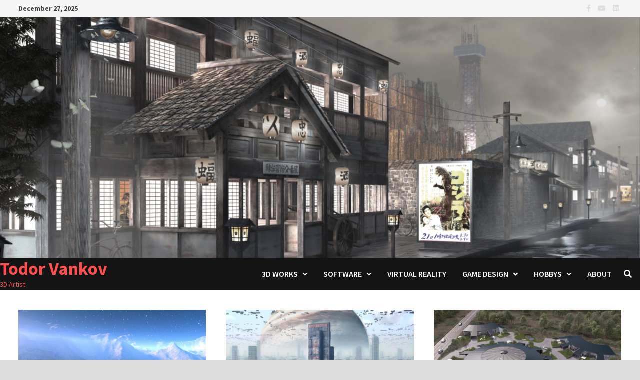

--- FILE ---
content_type: text/html; charset=UTF-8
request_url: https://todorvankov.com/
body_size: 13680
content:
<!doctype html>
<html lang="en-US">
<head>
	<meta charset="UTF-8">
	<meta name="viewport" content="width=device-width, initial-scale=1">
	<link rel="profile" href="https://gmpg.org/xfn/11">

	
	<!-- This site is optimized with the Yoast SEO plugin v16.8 - https://yoast.com/wordpress/plugins/seo/ -->
	<title>Todor Vankov - 3D Artist</title>
	<meta name="description" content="3D Artist" />
	<meta name="robots" content="index, follow, max-snippet:-1, max-image-preview:large, max-video-preview:-1" />
	<link rel="canonical" href="https://todorvankov.com/" />
	<link rel="next" href="https://todorvankov.com/page/2" />
	<meta property="og:locale" content="en_US" />
	<meta property="og:type" content="website" />
	<meta property="og:title" content="Todor Vankov - 3D Artist" />
	<meta property="og:description" content="3D Artist" />
	<meta property="og:url" content="https://todorvankov.com/" />
	<meta property="og:site_name" content="Todor Vankov" />
	<meta name="twitter:card" content="summary_large_image" />
	<script type="application/ld+json" class="yoast-schema-graph">{"@context":"https://schema.org","@graph":[{"@type":"WebSite","@id":"https://todorvankov.com/#website","url":"https://todorvankov.com/","name":"Todor Vankov","description":"3D Artist","potentialAction":[{"@type":"SearchAction","target":{"@type":"EntryPoint","urlTemplate":"https://todorvankov.com/?s={search_term_string}"},"query-input":"required name=search_term_string"}],"inLanguage":"en-US"},{"@type":"CollectionPage","@id":"https://todorvankov.com/#webpage","url":"https://todorvankov.com/","name":"Todor Vankov - 3D Artist","isPartOf":{"@id":"https://todorvankov.com/#website"},"description":"3D Artist","breadcrumb":{"@id":"https://todorvankov.com/#breadcrumb"},"inLanguage":"en-US","potentialAction":[{"@type":"ReadAction","target":["https://todorvankov.com/"]}]},{"@type":"BreadcrumbList","@id":"https://todorvankov.com/#breadcrumb","itemListElement":[{"@type":"ListItem","position":1,"name":"Home"}]}]}</script>
	<!-- / Yoast SEO plugin. -->


<link rel='dns-prefetch' href='//static.addtoany.com' />
<link rel='dns-prefetch' href='//fonts.googleapis.com' />
<link rel='dns-prefetch' href='//s.w.org' />
<link rel="alternate" type="application/rss+xml" title="Todor Vankov &raquo; Feed" href="https://todorvankov.com/feed" />
<link rel="alternate" type="application/rss+xml" title="Todor Vankov &raquo; Comments Feed" href="https://todorvankov.com/comments/feed" />
<link rel="alternate" type="text/calendar" title="Todor Vankov &raquo; iCal Feed" href="https://todorvankov.com/events/?ical=1" />
		<script type="text/javascript">
			window._wpemojiSettings = {"baseUrl":"https:\/\/s.w.org\/images\/core\/emoji\/13.0.1\/72x72\/","ext":".png","svgUrl":"https:\/\/s.w.org\/images\/core\/emoji\/13.0.1\/svg\/","svgExt":".svg","source":{"concatemoji":"https:\/\/todorvankov.com\/wp-includes\/js\/wp-emoji-release.min.js?ver=5.6.16"}};
			!function(e,a,t){var n,r,o,i=a.createElement("canvas"),p=i.getContext&&i.getContext("2d");function s(e,t){var a=String.fromCharCode;p.clearRect(0,0,i.width,i.height),p.fillText(a.apply(this,e),0,0);e=i.toDataURL();return p.clearRect(0,0,i.width,i.height),p.fillText(a.apply(this,t),0,0),e===i.toDataURL()}function c(e){var t=a.createElement("script");t.src=e,t.defer=t.type="text/javascript",a.getElementsByTagName("head")[0].appendChild(t)}for(o=Array("flag","emoji"),t.supports={everything:!0,everythingExceptFlag:!0},r=0;r<o.length;r++)t.supports[o[r]]=function(e){if(!p||!p.fillText)return!1;switch(p.textBaseline="top",p.font="600 32px Arial",e){case"flag":return s([127987,65039,8205,9895,65039],[127987,65039,8203,9895,65039])?!1:!s([55356,56826,55356,56819],[55356,56826,8203,55356,56819])&&!s([55356,57332,56128,56423,56128,56418,56128,56421,56128,56430,56128,56423,56128,56447],[55356,57332,8203,56128,56423,8203,56128,56418,8203,56128,56421,8203,56128,56430,8203,56128,56423,8203,56128,56447]);case"emoji":return!s([55357,56424,8205,55356,57212],[55357,56424,8203,55356,57212])}return!1}(o[r]),t.supports.everything=t.supports.everything&&t.supports[o[r]],"flag"!==o[r]&&(t.supports.everythingExceptFlag=t.supports.everythingExceptFlag&&t.supports[o[r]]);t.supports.everythingExceptFlag=t.supports.everythingExceptFlag&&!t.supports.flag,t.DOMReady=!1,t.readyCallback=function(){t.DOMReady=!0},t.supports.everything||(n=function(){t.readyCallback()},a.addEventListener?(a.addEventListener("DOMContentLoaded",n,!1),e.addEventListener("load",n,!1)):(e.attachEvent("onload",n),a.attachEvent("onreadystatechange",function(){"complete"===a.readyState&&t.readyCallback()})),(n=t.source||{}).concatemoji?c(n.concatemoji):n.wpemoji&&n.twemoji&&(c(n.twemoji),c(n.wpemoji)))}(window,document,window._wpemojiSettings);
		</script>
		<style type="text/css">
img.wp-smiley,
img.emoji {
	display: inline !important;
	border: none !important;
	box-shadow: none !important;
	height: 1em !important;
	width: 1em !important;
	margin: 0 .07em !important;
	vertical-align: -0.1em !important;
	background: none !important;
	padding: 0 !important;
}
</style>
	<link rel='stylesheet' id='sdm-styles-css'  href='https://todorvankov.com/wp-content/plugins/simple-download-monitor/css/sdm_wp_styles.css?ver=5.6.16' type='text/css' media='all' />
<link rel='stylesheet' id='wp-block-library-css'  href='https://todorvankov.com/wp-includes/css/dist/block-library/style.min.css?ver=5.6.16' type='text/css' media='all' />
<style id='wp-block-library-inline-css' type='text/css'>
.has-text-align-justify{text-align:justify;}
</style>
<link rel='stylesheet' id='wp-block-library-theme-css'  href='https://todorvankov.com/wp-includes/css/dist/block-library/theme.min.css?ver=5.6.16' type='text/css' media='all' />
<link rel='stylesheet' id='bsk-pdf-manager-pro-css-css'  href='https://todorvankov.com/wp-content/plugins/bsk-pdf-manager/css/bsk-pdf-manager-pro.css?ver=1680279923' type='text/css' media='all' />
<link rel='stylesheet' id='font-awesome-css'  href='https://todorvankov.com/wp-content/themes/bam/assets/fonts/css/all.min.css?ver=5.15.4' type='text/css' media='all' />
<link rel='stylesheet' id='bam-style-css'  href='https://todorvankov.com/wp-content/themes/bam/style.css?ver=5.6.16' type='text/css' media='all' />
<link rel='stylesheet' id='bam-google-fonts-css'  href='https://fonts.googleapis.com/css?family=Source+Sans+Pro%3A100%2C200%2C300%2C400%2C500%2C600%2C700%2C800%2C900%2C100i%2C200i%2C300i%2C400i%2C500i%2C600i%2C700i%2C800i%2C900i|Roboto+Condensed%3A100%2C200%2C300%2C400%2C500%2C600%2C700%2C800%2C900%2C100i%2C200i%2C300i%2C400i%2C500i%2C600i%2C700i%2C800i%2C900i%26subset%3Dlatin' type='text/css' media='all' />
<link rel='stylesheet' id='tablepress-default-css'  href='https://todorvankov.com/wp-content/plugins/tablepress/css/default.min.css?ver=1.14' type='text/css' media='all' />
<link rel='stylesheet' id='jquery-lazyloadxt-spinner-css-css'  href='//todorvankov.com/wp-content/plugins/a3-lazy-load/assets/css/jquery.lazyloadxt.spinner.css?ver=5.6.16' type='text/css' media='all' />
<link rel='stylesheet' id='addtoany-css'  href='https://todorvankov.com/wp-content/plugins/add-to-any/addtoany.min.css?ver=1.16' type='text/css' media='all' />
<link rel='stylesheet' id='um_fonticons_ii-css'  href='https://todorvankov.com/wp-content/plugins/ultimate-member/assets/css/um-fonticons-ii.css?ver=2.6.7' type='text/css' media='all' />
<link rel='stylesheet' id='um_fonticons_fa-css'  href='https://todorvankov.com/wp-content/plugins/ultimate-member/assets/css/um-fonticons-fa.css?ver=2.6.7' type='text/css' media='all' />
<link rel='stylesheet' id='select2-css'  href='https://todorvankov.com/wp-content/plugins/ultimate-member/assets/css/select2/select2.min.css?ver=4.0.13' type='text/css' media='all' />
<link rel='stylesheet' id='um_crop-css'  href='https://todorvankov.com/wp-content/plugins/ultimate-member/assets/css/um-crop.css?ver=2.6.7' type='text/css' media='all' />
<link rel='stylesheet' id='um_modal-css'  href='https://todorvankov.com/wp-content/plugins/ultimate-member/assets/css/um-modal.css?ver=2.6.7' type='text/css' media='all' />
<link rel='stylesheet' id='um_styles-css'  href='https://todorvankov.com/wp-content/plugins/ultimate-member/assets/css/um-styles.css?ver=2.6.7' type='text/css' media='all' />
<link rel='stylesheet' id='um_profile-css'  href='https://todorvankov.com/wp-content/plugins/ultimate-member/assets/css/um-profile.css?ver=2.6.7' type='text/css' media='all' />
<link rel='stylesheet' id='um_account-css'  href='https://todorvankov.com/wp-content/plugins/ultimate-member/assets/css/um-account.css?ver=2.6.7' type='text/css' media='all' />
<link rel='stylesheet' id='um_misc-css'  href='https://todorvankov.com/wp-content/plugins/ultimate-member/assets/css/um-misc.css?ver=2.6.7' type='text/css' media='all' />
<link rel='stylesheet' id='um_fileupload-css'  href='https://todorvankov.com/wp-content/plugins/ultimate-member/assets/css/um-fileupload.css?ver=2.6.7' type='text/css' media='all' />
<link rel='stylesheet' id='um_datetime-css'  href='https://todorvankov.com/wp-content/plugins/ultimate-member/assets/css/pickadate/default.css?ver=2.6.7' type='text/css' media='all' />
<link rel='stylesheet' id='um_datetime_date-css'  href='https://todorvankov.com/wp-content/plugins/ultimate-member/assets/css/pickadate/default.date.css?ver=2.6.7' type='text/css' media='all' />
<link rel='stylesheet' id='um_datetime_time-css'  href='https://todorvankov.com/wp-content/plugins/ultimate-member/assets/css/pickadate/default.time.css?ver=2.6.7' type='text/css' media='all' />
<link rel='stylesheet' id='um_raty-css'  href='https://todorvankov.com/wp-content/plugins/ultimate-member/assets/css/um-raty.css?ver=2.6.7' type='text/css' media='all' />
<link rel='stylesheet' id='um_scrollbar-css'  href='https://todorvankov.com/wp-content/plugins/ultimate-member/assets/css/simplebar.css?ver=2.6.7' type='text/css' media='all' />
<link rel='stylesheet' id='um_tipsy-css'  href='https://todorvankov.com/wp-content/plugins/ultimate-member/assets/css/um-tipsy.css?ver=2.6.7' type='text/css' media='all' />
<link rel='stylesheet' id='um_responsive-css'  href='https://todorvankov.com/wp-content/plugins/ultimate-member/assets/css/um-responsive.css?ver=2.6.7' type='text/css' media='all' />
<link rel='stylesheet' id='um_default_css-css'  href='https://todorvankov.com/wp-content/plugins/ultimate-member/assets/css/um-old-default.css?ver=2.6.7' type='text/css' media='all' />
<link rel='stylesheet' id='jetpack_css-css'  href='https://todorvankov.com/wp-content/plugins/jetpack/css/jetpack.css?ver=9.8.3' type='text/css' media='all' />
<script type='text/javascript' src='https://todorvankov.com/wp-content/plugins/1and1-wordpress-assistant/js/cookies.js?ver=5.6.16' id='1and1-wp-cookies-js'></script>
<script type='text/javascript' id='addtoany-core-js-before'>
window.a2a_config=window.a2a_config||{};a2a_config.callbacks=[];a2a_config.overlays=[];a2a_config.templates={};
</script>
<script type='text/javascript' async src='https://static.addtoany.com/menu/page.js' id='addtoany-core-js'></script>
<script type='text/javascript' src='https://todorvankov.com/wp-includes/js/jquery/jquery.min.js?ver=3.5.1' id='jquery-core-js'></script>
<script type='text/javascript' src='https://todorvankov.com/wp-includes/js/jquery/jquery-migrate.min.js?ver=3.3.2' id='jquery-migrate-js'></script>
<script type='text/javascript' async src='https://todorvankov.com/wp-content/plugins/add-to-any/addtoany.min.js?ver=1.1' id='addtoany-jquery-js'></script>
<script type='text/javascript' id='bsk-pdf-manager-pro-js-extra'>
/* <![CDATA[ */
var bsk_pdf_pro = {"ajaxurl":"https:\/\/todorvankov.com\/wp-admin\/admin-ajax.php"};
/* ]]> */
</script>
<script type='text/javascript' src='https://todorvankov.com/wp-content/plugins/bsk-pdf-manager/js/bsk_pdf_manager_pro.js?ver=1680279923' id='bsk-pdf-manager-pro-js'></script>
<script type='text/javascript' id='sdm-scripts-js-extra'>
/* <![CDATA[ */
var sdm_ajax_script = {"ajaxurl":"https:\/\/todorvankov.com\/wp-admin\/admin-ajax.php"};
/* ]]> */
</script>
<script type='text/javascript' src='https://todorvankov.com/wp-content/plugins/simple-download-monitor/js/sdm_wp_scripts.js?ver=5.6.16' id='sdm-scripts-js'></script>
<script type='text/javascript' src='https://todorvankov.com/wp-content/plugins/ultimate-member/assets/js/um-gdpr.min.js?ver=2.6.7' id='um-gdpr-js'></script>
<link rel="https://api.w.org/" href="https://todorvankov.com/wp-json/" /><link rel="EditURI" type="application/rsd+xml" title="RSD" href="https://todorvankov.com/xmlrpc.php?rsd" />
<link rel="wlwmanifest" type="application/wlwmanifest+xml" href="https://todorvankov.com/wp-includes/wlwmanifest.xml" /> 
<meta name="generator" content="WordPress 5.6.16" />
		<style type="text/css">
			.um_request_name {
				display: none !important;
			}
		</style>
	<meta name="tec-api-version" content="v1"><meta name="tec-api-origin" content="https://todorvankov.com"><link rel="alternate" href="https://todorvankov.com/wp-json/tribe/events/v1/" /><style type='text/css'>img#wpstats{display:none}</style>
		<style type="text/css">.broken_link, a.broken_link {
	text-decoration: line-through;
}</style>		<style type="text/css">
				</style>
		
		<style type="text/css" id="theme-custom-css">
			/* Color CSS */
                    .site-title a, .site-description,
                    .site-header.horizontal-style .site-description {
                        color: #ff4f4f;
                    }
                
                    .page-content a:hover,
                    .entry-content a:hover {
                        color: #00aeef;
                    }
                
                    body.boxed-layout.custom-background,
                    body.boxed-layout {
                        background-color: #dddddd;
                    }
                
                    body.boxed-layout.custom-background.separate-containers,
                    body.boxed-layout.separate-containers {
                        background-color: #dddddd;
                    }
                
                    body.wide-layout.custom-background.separate-containers,
                    body.wide-layout.separate-containers {
                        background-color: #eeeeee;
                    }
                /* Header CSS */
                        .site-header.horizontal-style .site-branding-inner { height: 64px; }
                        .site-header.horizontal-style .main-navigation ul li a, .site-header.horizontal-style .bam-search-button-icon, .site-header.horizontal-style .menu-toggle { line-height: 64px; }
                        .site-header.horizontal-style .main-navigation ul ul li a { line-height: 1.3; }
                        .site-header.horizontal-style .bam-search-box-container { top: 64px; }
                    
                        .site-header.horizontal-style .main-navigation ul li a:hover { color: #c12828; }
                        .site-header.horizontal-style .main-navigation .current_page_item > a, .site-header.horizontal-style .main-navigation .current-menu-item > a, .site-header.horizontal-style .main-navigation .current_page_ancestor > a, .site-header.horizontal-style .main-navigation .current-menu-ancestor > a { color: #c12828; }
                    
                        .site-header.horizontal-style .main-navigation ul ul li a:hover {
                            color: #ffffff;
                        }
                    
                        .site-header.horizontal-style .main-navigation ul ul li a:hover {
                            background-color: #890c0c;
                        }		</style>

	<style id="wpforms-css-vars-root">
				:root {
					--wpforms-field-border-radius: 3px;
--wpforms-field-background-color: #ffffff;
--wpforms-field-border-color: rgba( 0, 0, 0, 0.25 );
--wpforms-field-text-color: rgba( 0, 0, 0, 0.7 );
--wpforms-label-color: rgba( 0, 0, 0, 0.85 );
--wpforms-label-sublabel-color: rgba( 0, 0, 0, 0.55 );
--wpforms-label-error-color: #d63637;
--wpforms-button-border-radius: 3px;
--wpforms-button-background-color: #066aab;
--wpforms-button-text-color: #ffffff;
--wpforms-field-size-input-height: 43px;
--wpforms-field-size-input-spacing: 15px;
--wpforms-field-size-font-size: 16px;
--wpforms-field-size-line-height: 19px;
--wpforms-field-size-padding-h: 14px;
--wpforms-field-size-checkbox-size: 16px;
--wpforms-field-size-sublabel-spacing: 5px;
--wpforms-field-size-icon-size: 1;
--wpforms-label-size-font-size: 16px;
--wpforms-label-size-line-height: 19px;
--wpforms-label-size-sublabel-font-size: 14px;
--wpforms-label-size-sublabel-line-height: 17px;
--wpforms-button-size-font-size: 17px;
--wpforms-button-size-height: 41px;
--wpforms-button-size-padding-h: 15px;
--wpforms-button-size-margin-top: 10px;

				}
			</style></head>

<body class="home blog wp-embed-responsive tribe-no-js hfeed no-sidebar boxed-layout right-sidebar one-container">



<div id="page" class="site">
	<a class="skip-link screen-reader-text" href="#content">Skip to content</a>

	
<div id="topbar" class="bam-topbar clearfix">

    <div class="container">

                    <span class="bam-date">December 27, 2025</span>
        
        
        
<div class="bam-topbar-social light">

    
        
                    <span class="bam-social-icon">
                                    <a href="https://www.facebook.com/todor.art/" class="bam-social-link facebook" target="_blank" title="Facebook">
                        <i class="fab fa-facebook-f"></i>
                    </a>
                            </span>
                
    
        
                    <span class="bam-social-icon">
                                    <a href="https://www.youtube.com/channel/UCbQ3BrTJgsRDxIKtjA_02IQ" class="bam-social-link youtube" target="_blank" title="Youtube">
                        <i class="fab fa-youtube"></i>
                    </a>
                            </span>
                
    
        
                
    
        
                
    
        
                
    
        
                    <span class="bam-social-icon">
                                    <a href="https://de.linkedin.com/in/todor-d-vankov-1398bb2b" class="bam-social-link linkedin" target="_blank" title="LinkedIn">
                        <i class="fab fa-linkedin"></i>
                    </a>
                            </span>
                
    
        
                
    
        
                
    
        
                
    
        
                
    
        
                
    
        
                
    
        
                
    
        
                
    
        
                
    
        
                
    
        
                
    
        
                
    
</div><!-- .bam-social-media -->
    </div>

</div>
	


<header id="masthead" class="site-header horizontal-style">

    
    

<div class="th-header-image clearfix"><img src="https://tv.turbo3dmodels.com/wp-content/uploads/2019/10/cropped-todor-vankov-js-copy-1.jpg" height="722" width="1920" alt="" /></div>
<div id="site-header-inner-wrap">
    <div id="site-header-inner" class="clearfix container-fluid">
        <div class="site-branding">
    <div class="site-branding-inner">

        
        <div class="site-branding-text">
                            <h1 class="site-title"><a href="https://todorvankov.com/" rel="home">Todor Vankov</a></h1>
                                <p class="site-description">3D Artist</p>
                    </div><!-- .site-branding-text -->

    </div><!-- .site-branding-inner -->
</div><!-- .site-branding -->        
<nav id="site-navigation" class="main-navigation">

    <div id="site-navigation-inner" class="align-right show-search">
        
        <div class="menu-hmenue-container"><ul id="primary-menu" class="menu"><li id="menu-item-49" class="menu-item menu-item-type-taxonomy menu-item-object-category menu-item-has-children menu-item-49"><a href="https://todorvankov.com/category/3d-works">3D Works</a>
<ul class="sub-menu">
	<li id="menu-item-566" class="menu-item menu-item-type-taxonomy menu-item-object-category menu-item-566"><a href="https://todorvankov.com/category/3d-works/stills">Stills</a></li>
	<li id="menu-item-639" class="menu-item menu-item-type-taxonomy menu-item-object-category menu-item-639"><a href="https://todorvankov.com/category/3d-works/movies">Movies</a></li>
</ul>
</li>
<li id="menu-item-21" class="menu-item menu-item-type-taxonomy menu-item-object-category menu-item-has-children menu-item-21"><a href="https://todorvankov.com/category/software">Software</a>
<ul class="sub-menu">
	<li id="menu-item-43" class="menu-item menu-item-type-taxonomy menu-item-object-category menu-item-43"><a href="https://todorvankov.com/category/software/java">Unreal Engine 4</a></li>
	<li id="menu-item-44" class="menu-item menu-item-type-taxonomy menu-item-object-category menu-item-has-children menu-item-44"><a href="https://todorvankov.com/category/software/javascript">JavaScript</a>
	<ul class="sub-menu">
		<li id="menu-item-316" class="menu-item menu-item-type-post_type menu-item-object-post menu-item-316"><a href="https://todorvankov.com/tree-js">three.js first example</a></li>
	</ul>
</li>
	<li id="menu-item-45" class="menu-item menu-item-type-taxonomy menu-item-object-category menu-item-has-children menu-item-45"><a href="https://todorvankov.com/category/software/max-script">Maxscript</a>
	<ul class="sub-menu">
		<li id="menu-item-315" class="menu-item menu-item-type-post_type menu-item-object-post menu-item-315"><a href="https://todorvankov.com/3ds-max-scripts">3DS MAX SCRIPT</a></li>
		<li id="menu-item-317" class="menu-item menu-item-type-post_type menu-item-object-post menu-item-317"><a href="https://todorvankov.com/3ds-max-plugins">3ds Max Plugins</a></li>
	</ul>
</li>
</ul>
</li>
<li id="menu-item-134" class="menu-item menu-item-type-taxonomy menu-item-object-category menu-item-134"><a href="https://todorvankov.com/category/virtual-reality">Virtual Reality</a></li>
<li id="menu-item-50" class="menu-item menu-item-type-taxonomy menu-item-object-category menu-item-has-children menu-item-50"><a href="https://todorvankov.com/category/game-design">Game Design</a>
<ul class="sub-menu">
	<li id="menu-item-496" class="menu-item menu-item-type-post_type menu-item-object-post menu-item-496"><a href="https://todorvankov.com/pacific-knights">Pacific Knights</a></li>
</ul>
</li>
<li id="menu-item-46" class="menu-item menu-item-type-taxonomy menu-item-object-category menu-item-has-children menu-item-46"><a href="https://todorvankov.com/category/hobbys">Hobbys</a>
<ul class="sub-menu">
	<li id="menu-item-48" class="menu-item menu-item-type-taxonomy menu-item-object-category menu-item-has-children menu-item-48"><a href="https://todorvankov.com/category/hobbys/videos/timelapse">Timelapse</a>
	<ul class="sub-menu">
		<li id="menu-item-307" class="menu-item menu-item-type-post_type menu-item-object-post menu-item-307"><a href="https://todorvankov.com/assenovgrad-bulgaria-2013">Assenovgrad, Bulgaria 2013</a></li>
		<li id="menu-item-308" class="menu-item menu-item-type-post_type menu-item-object-post menu-item-308"><a href="https://todorvankov.com/japan-bites">Japan Bites</a></li>
		<li id="menu-item-309" class="menu-item menu-item-type-post_type menu-item-object-post menu-item-309"><a href="https://todorvankov.com/land-of-the-rising-sun">Land of the rising sun</a></li>
	</ul>
</li>
	<li id="menu-item-318" class="menu-item menu-item-type-post_type menu-item-object-post menu-item-318"><a href="https://todorvankov.com/honey-gourami">Honey Gourami – Circle of life</a></li>
	<li id="menu-item-311" class="menu-item menu-item-type-post_type menu-item-object-post menu-item-311"><a href="https://todorvankov.com/360-videos">360 degree videos</a></li>
	<li id="menu-item-312" class="menu-item menu-item-type-post_type menu-item-object-post menu-item-312"><a href="https://todorvankov.com/tiny-planet">Tiny Planet</a></li>
	<li id="menu-item-314" class="menu-item menu-item-type-post_type menu-item-object-post menu-item-314"><a href="https://todorvankov.com/snorkeling-2018">Snorkeling</a></li>
	<li id="menu-item-313" class="menu-item menu-item-type-post_type menu-item-object-post menu-item-313"><a href="https://todorvankov.com/dji-spark">DJI Spark</a></li>
	<li id="menu-item-310" class="menu-item menu-item-type-post_type menu-item-object-post menu-item-310"><a href="https://todorvankov.com/performance-art">Performance Art</a></li>
</ul>
</li>
<li id="menu-item-54" class="menu-item menu-item-type-post_type menu-item-object-page menu-item-54"><a href="https://todorvankov.com/sample-page">About</a></li>
</ul></div><div class="bam-search-button-icon">
    <i class="fas fa-search" aria-hidden="true"></i>
</div>
<div class="bam-search-box-container">
    <div class="bam-search-box">
        <form role="search" method="get" class="search-form" action="https://todorvankov.com/">
				<label>
					<span class="screen-reader-text">Search for:</span>
					<input type="search" class="search-field" placeholder="Search &hellip;" value="" name="s" />
				</label>
				<input type="submit" class="search-submit" value="Search" />
			</form>    </div><!-- th-search-box -->
</div><!-- .th-search-box-container -->

        <button class="menu-toggle" aria-controls="primary-menu" aria-expanded="false" data-toggle-target=".mobile-navigation"><i class="fas fa-bars"></i>Menu</button>
        
    </div><!-- .container -->
    
</nav><!-- #site-navigation -->    </div>
</div>

<div class="mobile-dropdown">
    <nav class="mobile-navigation">
        <div class="menu-hmenue-container"><ul id="primary-menu-mobile" class="menu"><li class="menu-item menu-item-type-taxonomy menu-item-object-category menu-item-has-children menu-item-49"><a href="https://todorvankov.com/category/3d-works">3D Works</a><button class="dropdown-toggle" data-toggle-target=".mobile-navigation .menu-item-49 > .sub-menu" aria-expanded="false"><span class="screen-reader-text">Show sub menu</span></button>
<ul class="sub-menu">
	<li class="menu-item menu-item-type-taxonomy menu-item-object-category menu-item-566"><a href="https://todorvankov.com/category/3d-works/stills">Stills</a></li>
	<li class="menu-item menu-item-type-taxonomy menu-item-object-category menu-item-639"><a href="https://todorvankov.com/category/3d-works/movies">Movies</a></li>
</ul>
</li>
<li class="menu-item menu-item-type-taxonomy menu-item-object-category menu-item-has-children menu-item-21"><a href="https://todorvankov.com/category/software">Software</a><button class="dropdown-toggle" data-toggle-target=".mobile-navigation .menu-item-21 > .sub-menu" aria-expanded="false"><span class="screen-reader-text">Show sub menu</span></button>
<ul class="sub-menu">
	<li class="menu-item menu-item-type-taxonomy menu-item-object-category menu-item-43"><a href="https://todorvankov.com/category/software/java">Unreal Engine 4</a></li>
	<li class="menu-item menu-item-type-taxonomy menu-item-object-category menu-item-has-children menu-item-44"><a href="https://todorvankov.com/category/software/javascript">JavaScript</a><button class="dropdown-toggle" data-toggle-target=".mobile-navigation .menu-item-44 > .sub-menu" aria-expanded="false"><span class="screen-reader-text">Show sub menu</span></button>
	<ul class="sub-menu">
		<li class="menu-item menu-item-type-post_type menu-item-object-post menu-item-316"><a href="https://todorvankov.com/tree-js">three.js first example</a></li>
	</ul>
</li>
	<li class="menu-item menu-item-type-taxonomy menu-item-object-category menu-item-has-children menu-item-45"><a href="https://todorvankov.com/category/software/max-script">Maxscript</a><button class="dropdown-toggle" data-toggle-target=".mobile-navigation .menu-item-45 > .sub-menu" aria-expanded="false"><span class="screen-reader-text">Show sub menu</span></button>
	<ul class="sub-menu">
		<li class="menu-item menu-item-type-post_type menu-item-object-post menu-item-315"><a href="https://todorvankov.com/3ds-max-scripts">3DS MAX SCRIPT</a></li>
		<li class="menu-item menu-item-type-post_type menu-item-object-post menu-item-317"><a href="https://todorvankov.com/3ds-max-plugins">3ds Max Plugins</a></li>
	</ul>
</li>
</ul>
</li>
<li class="menu-item menu-item-type-taxonomy menu-item-object-category menu-item-134"><a href="https://todorvankov.com/category/virtual-reality">Virtual Reality</a></li>
<li class="menu-item menu-item-type-taxonomy menu-item-object-category menu-item-has-children menu-item-50"><a href="https://todorvankov.com/category/game-design">Game Design</a><button class="dropdown-toggle" data-toggle-target=".mobile-navigation .menu-item-50 > .sub-menu" aria-expanded="false"><span class="screen-reader-text">Show sub menu</span></button>
<ul class="sub-menu">
	<li class="menu-item menu-item-type-post_type menu-item-object-post menu-item-496"><a href="https://todorvankov.com/pacific-knights">Pacific Knights</a></li>
</ul>
</li>
<li class="menu-item menu-item-type-taxonomy menu-item-object-category menu-item-has-children menu-item-46"><a href="https://todorvankov.com/category/hobbys">Hobbys</a><button class="dropdown-toggle" data-toggle-target=".mobile-navigation .menu-item-46 > .sub-menu" aria-expanded="false"><span class="screen-reader-text">Show sub menu</span></button>
<ul class="sub-menu">
	<li class="menu-item menu-item-type-taxonomy menu-item-object-category menu-item-has-children menu-item-48"><a href="https://todorvankov.com/category/hobbys/videos/timelapse">Timelapse</a><button class="dropdown-toggle" data-toggle-target=".mobile-navigation .menu-item-48 > .sub-menu" aria-expanded="false"><span class="screen-reader-text">Show sub menu</span></button>
	<ul class="sub-menu">
		<li class="menu-item menu-item-type-post_type menu-item-object-post menu-item-307"><a href="https://todorvankov.com/assenovgrad-bulgaria-2013">Assenovgrad, Bulgaria 2013</a></li>
		<li class="menu-item menu-item-type-post_type menu-item-object-post menu-item-308"><a href="https://todorvankov.com/japan-bites">Japan Bites</a></li>
		<li class="menu-item menu-item-type-post_type menu-item-object-post menu-item-309"><a href="https://todorvankov.com/land-of-the-rising-sun">Land of the rising sun</a></li>
	</ul>
</li>
	<li class="menu-item menu-item-type-post_type menu-item-object-post menu-item-318"><a href="https://todorvankov.com/honey-gourami">Honey Gourami – Circle of life</a></li>
	<li class="menu-item menu-item-type-post_type menu-item-object-post menu-item-311"><a href="https://todorvankov.com/360-videos">360 degree videos</a></li>
	<li class="menu-item menu-item-type-post_type menu-item-object-post menu-item-312"><a href="https://todorvankov.com/tiny-planet">Tiny Planet</a></li>
	<li class="menu-item menu-item-type-post_type menu-item-object-post menu-item-314"><a href="https://todorvankov.com/snorkeling-2018">Snorkeling</a></li>
	<li class="menu-item menu-item-type-post_type menu-item-object-post menu-item-313"><a href="https://todorvankov.com/dji-spark">DJI Spark</a></li>
	<li class="menu-item menu-item-type-post_type menu-item-object-post menu-item-310"><a href="https://todorvankov.com/performance-art">Performance Art</a></li>
</ul>
</li>
<li class="menu-item menu-item-type-post_type menu-item-object-page menu-item-54"><a href="https://todorvankov.com/sample-page">About</a></li>
</ul></div>    </nav>
</div>


    
    			<div class="bam-header-bg"></div>
         
</header><!-- #masthead -->


	
	<div id="content" class="site-content">
		<div class="container">

	
	<div id="primary" class="content-area">

		
		<main id="main" class="site-main">

						
			<div id="blog-entries" class="blog-wrap clearfix grid-style th-grid-3">

				
								
				
					
					

<article id="post-1164" class="bam-entry clearfix grid-entry th-col-1 post-1164 post type-post status-publish format-standard has-post-thumbnail hentry category-3d-works category-virtual-reality">

	
	<div class="blog-entry-inner clearfix">

				
		<div class="post-thumbnail">
			<a href="https://todorvankov.com/space-deer-virtual-reality-tour" aria-hidden="true" tabindex="-1">
				<img width="890" height="530" src="//todorvankov.com/wp-content/plugins/a3-lazy-load/assets/images/lazy_placeholder.gif" data-lazy-type="image" data-src="https://todorvankov.com/wp-content/uploads/2022/09/space-deer-890x530.jpg" class="lazy lazy-hidden attachment-bam-featured size-bam-featured wp-post-image" alt="Space Deer – Virtual Reality Tour" loading="lazy" srcset="" data-srcset="https://todorvankov.com/wp-content/uploads/2022/09/space-deer-890x530.jpg 890w, https://todorvankov.com/wp-content/uploads/2022/09/space-deer-445x265.jpg 445w" sizes="(max-width: 890px) 100vw, 890px" /><noscript><img width="890" height="530" src="https://todorvankov.com/wp-content/uploads/2022/09/space-deer-890x530.jpg" class="attachment-bam-featured size-bam-featured wp-post-image" alt="Space Deer – Virtual Reality Tour" loading="lazy" srcset="https://todorvankov.com/wp-content/uploads/2022/09/space-deer-890x530.jpg 890w, https://todorvankov.com/wp-content/uploads/2022/09/space-deer-445x265.jpg 445w" sizes="(max-width: 890px) 100vw, 890px" /></noscript>			</a>
		</div>

		
		<div class="blog-entry-content">

			<div class="category-list">
				<span class="cat-links"><a href="https://todorvankov.com/category/3d-works" rel="category tag">3D Works</a> / <a href="https://todorvankov.com/category/virtual-reality" rel="category tag">Virtual Reality</a></span>			</div><!-- .category-list -->

			<header class="entry-header">
				<h2 class="entry-title"><a href="https://todorvankov.com/space-deer-virtual-reality-tour" rel="bookmark">Space Deer – Virtual Reality Tour</a></h2>					<div class="entry-meta">
						<span class="byline"> <img class="author-photo" alt="Todor1" src="https://secure.gravatar.com/avatar/fd0c2d32de226a090fceb89a2add3ab0?s=96&#038;d=mm&#038;r=g" />by <span class="author vcard"><a class="url fn n" href="https://todorvankov.com/author/todor1">Todor1</a></span></span><span class="posted-on"><i class="far fa-clock"></i><a href="https://todorvankov.com/space-deer-virtual-reality-tour" rel="bookmark"><time class="entry-date published" datetime="2022-09-16T20:30:52+00:00">September 16, 2022</time><time class="updated" datetime="2022-09-16T21:06:02+00:00">September 16, 2022</time></a></span><span class="comments-link"><i class="far fa-comments"></i><a href="https://todorvankov.com/space-deer-virtual-reality-tour#respond">0</a></span>					</div><!-- .entry-meta -->
							</header><!-- .entry-header -->

			
			<div class="entry-summary">
				<p>Space Deer – Virtual Reality Tour. This is just a futuristic Idea of a red lighting deer at some planet in the space. Take off &hellip; </p>
			</div><!-- .entry-summary -->

			
			<footer class="entry-footer">
							</footer><!-- .entry-footer -->

		</div><!-- .blog-entry-content -->

	</div><!-- .blog-entry-inner -->

</article><!-- #post-1164 -->


<article id="post-1085" class="bam-entry clearfix grid-entry th-col-2 post-1085 post type-post status-publish format-standard has-post-thumbnail hentry category-3d-works category-virtual-reality tag-jupiter tag-megacity">

	
	<div class="blog-entry-inner clearfix">

				
		<div class="post-thumbnail">
			<a href="https://todorvankov.com/europa-on-jupiter-2577" aria-hidden="true" tabindex="-1">
				<img width="890" height="530" src="//todorvankov.com/wp-content/plugins/a3-lazy-load/assets/images/lazy_placeholder.gif" data-lazy-type="image" data-src="https://todorvankov.com/wp-content/uploads/2022/06/thumbnail_10.RGB_color.0000-Kopie-890x530.jpg" class="lazy lazy-hidden attachment-bam-featured size-bam-featured wp-post-image" alt="Megacity of Europa at Jupiter &#8211; Virtual Reality Tour" loading="lazy" srcset="" data-srcset="https://todorvankov.com/wp-content/uploads/2022/06/thumbnail_10.RGB_color.0000-Kopie-890x530.jpg 890w, https://todorvankov.com/wp-content/uploads/2022/06/thumbnail_10.RGB_color.0000-Kopie-445x265.jpg 445w" sizes="(max-width: 890px) 100vw, 890px" /><noscript><img width="890" height="530" src="https://todorvankov.com/wp-content/uploads/2022/06/thumbnail_10.RGB_color.0000-Kopie-890x530.jpg" class="attachment-bam-featured size-bam-featured wp-post-image" alt="Megacity of Europa at Jupiter &#8211; Virtual Reality Tour" loading="lazy" srcset="https://todorvankov.com/wp-content/uploads/2022/06/thumbnail_10.RGB_color.0000-Kopie-890x530.jpg 890w, https://todorvankov.com/wp-content/uploads/2022/06/thumbnail_10.RGB_color.0000-Kopie-445x265.jpg 445w" sizes="(max-width: 890px) 100vw, 890px" /></noscript>			</a>
		</div>

		
		<div class="blog-entry-content">

			<div class="category-list">
				<span class="cat-links"><a href="https://todorvankov.com/category/3d-works" rel="category tag">3D Works</a> / <a href="https://todorvankov.com/category/virtual-reality" rel="category tag">Virtual Reality</a></span>			</div><!-- .category-list -->

			<header class="entry-header">
				<h2 class="entry-title"><a href="https://todorvankov.com/europa-on-jupiter-2577" rel="bookmark">Megacity of Europa at Jupiter &#8211; Virtual Reality Tour</a></h2>					<div class="entry-meta">
						<span class="byline"> <img class="author-photo" alt="Todor1" src="https://secure.gravatar.com/avatar/fd0c2d32de226a090fceb89a2add3ab0?s=96&#038;d=mm&#038;r=g" />by <span class="author vcard"><a class="url fn n" href="https://todorvankov.com/author/todor1">Todor1</a></span></span><span class="posted-on"><i class="far fa-clock"></i><a href="https://todorvankov.com/europa-on-jupiter-2577" rel="bookmark"><time class="entry-date published" datetime="2022-06-23T19:13:27+00:00">June 23, 2022</time><time class="updated" datetime="2023-03-31T16:23:42+00:00">March 31, 2023</time></a></span><span class="comments-link"><i class="far fa-comments"></i><a href="https://todorvankov.com/europa-on-jupiter-2577#comments">6</a></span>					</div><!-- .entry-meta -->
							</header><!-- .entry-header -->

			
			<div class="entry-summary">
				<p>Megacity of Europa at Jupiter &#8211; Virtual Reality Tour. The year is 2577 AD and this is a mega-, future &#8211; city at the Europa, &hellip; </p>
			</div><!-- .entry-summary -->

			
			<footer class="entry-footer">
							</footer><!-- .entry-footer -->

		</div><!-- .blog-entry-content -->

	</div><!-- .blog-entry-inner -->

</article><!-- #post-1085 -->


<article id="post-1035" class="bam-entry clearfix grid-entry th-col-3 post-1035 post type-post status-publish format-standard has-post-thumbnail hentry category-3d-works category-stills">

	
	<div class="blog-entry-inner clearfix">

				
		<div class="post-thumbnail">
			<a href="https://todorvankov.com/arch-exterial2" aria-hidden="true" tabindex="-1">
				<img width="890" height="530" src="//todorvankov.com/wp-content/plugins/a3-lazy-load/assets/images/lazy_placeholder.gif" data-lazy-type="image" data-src="https://todorvankov.com/wp-content/uploads/2020/01/cam1-mix2-890x530.jpg" class="lazy lazy-hidden attachment-bam-featured size-bam-featured wp-post-image" alt="Arch Exterial" loading="lazy" srcset="" data-srcset="https://todorvankov.com/wp-content/uploads/2020/01/cam1-mix2-890x530.jpg 890w, https://todorvankov.com/wp-content/uploads/2020/01/cam1-mix2-445x265.jpg 445w" sizes="(max-width: 890px) 100vw, 890px" /><noscript><img width="890" height="530" src="https://todorvankov.com/wp-content/uploads/2020/01/cam1-mix2-890x530.jpg" class="attachment-bam-featured size-bam-featured wp-post-image" alt="Arch Exterial" loading="lazy" srcset="https://todorvankov.com/wp-content/uploads/2020/01/cam1-mix2-890x530.jpg 890w, https://todorvankov.com/wp-content/uploads/2020/01/cam1-mix2-445x265.jpg 445w" sizes="(max-width: 890px) 100vw, 890px" /></noscript>			</a>
		</div>

		
		<div class="blog-entry-content">

			<div class="category-list">
				<span class="cat-links"><a href="https://todorvankov.com/category/3d-works" rel="category tag">3D Works</a> / <a href="https://todorvankov.com/category/3d-works/stills" rel="category tag">Stills</a></span>			</div><!-- .category-list -->

			<header class="entry-header">
				<h2 class="entry-title"><a href="https://todorvankov.com/arch-exterial2" rel="bookmark">Arch Exterial</a></h2>					<div class="entry-meta">
						<span class="byline"> <img class="author-photo" alt="Todor1" src="https://secure.gravatar.com/avatar/fd0c2d32de226a090fceb89a2add3ab0?s=96&#038;d=mm&#038;r=g" />by <span class="author vcard"><a class="url fn n" href="https://todorvankov.com/author/todor1">Todor1</a></span></span><span class="posted-on"><i class="far fa-clock"></i><a href="https://todorvankov.com/arch-exterial2" rel="bookmark"><time class="entry-date published" datetime="2021-04-11T15:44:08+00:00">April 11, 2021</time><time class="updated" datetime="2021-04-11T15:52:29+00:00">April 11, 2021</time></a></span><span class="comments-link"><i class="far fa-comments"></i><a href="https://todorvankov.com/arch-exterial2#respond">0</a></span>					</div><!-- .entry-meta -->
							</header><!-- .entry-header -->

			
			<div class="entry-summary">
				<p>Arch Exterial This is a Arch Exterial Project what I made for a frind of me long time ago. The building was given by architects &hellip; </p>
			</div><!-- .entry-summary -->

			
			<footer class="entry-footer">
							</footer><!-- .entry-footer -->

		</div><!-- .blog-entry-content -->

	</div><!-- .blog-entry-inner -->

</article><!-- #post-1035 -->


<article id="post-1013" class="bam-entry clearfix grid-entry th-col-1 post-1013 post type-post status-publish format-standard has-post-thumbnail hentry category-java category-software category-virtual-reality">

	
	<div class="blog-entry-inner clearfix">

				
		<div class="post-thumbnail">
			<a href="https://todorvankov.com/virtual-reality-pano-app-v-1-0" aria-hidden="true" tabindex="-1">
				<img width="890" height="530" src="//todorvankov.com/wp-content/plugins/a3-lazy-load/assets/images/lazy_placeholder.gif" data-lazy-type="image" data-src="https://todorvankov.com/wp-content/uploads/2021/04/Virtual-Reality-Pano-App_01_th-890x530.png" class="lazy lazy-hidden attachment-bam-featured size-bam-featured wp-post-image" alt="Virtual Reality Panorama App v. 1.0" loading="lazy" srcset="" data-srcset="https://todorvankov.com/wp-content/uploads/2021/04/Virtual-Reality-Pano-App_01_th-890x530.png 890w, https://todorvankov.com/wp-content/uploads/2021/04/Virtual-Reality-Pano-App_01_th-445x265.png 445w" sizes="(max-width: 890px) 100vw, 890px" /><noscript><img width="890" height="530" src="https://todorvankov.com/wp-content/uploads/2021/04/Virtual-Reality-Pano-App_01_th-890x530.png" class="attachment-bam-featured size-bam-featured wp-post-image" alt="Virtual Reality Panorama App v. 1.0" loading="lazy" srcset="https://todorvankov.com/wp-content/uploads/2021/04/Virtual-Reality-Pano-App_01_th-890x530.png 890w, https://todorvankov.com/wp-content/uploads/2021/04/Virtual-Reality-Pano-App_01_th-445x265.png 445w" sizes="(max-width: 890px) 100vw, 890px" /></noscript>			</a>
		</div>

		
		<div class="blog-entry-content">

			<div class="category-list">
				<span class="cat-links"><a href="https://todorvankov.com/category/software/java" rel="category tag">Java</a> / <a href="https://todorvankov.com/category/software" rel="category tag">Software</a> / <a href="https://todorvankov.com/category/virtual-reality" rel="category tag">Virtual Reality</a></span>			</div><!-- .category-list -->

			<header class="entry-header">
				<h2 class="entry-title"><a href="https://todorvankov.com/virtual-reality-pano-app-v-1-0" rel="bookmark">Virtual Reality Panorama App v. 1.0</a></h2>					<div class="entry-meta">
						<span class="byline"> <img class="author-photo" alt="Todor1" src="https://secure.gravatar.com/avatar/fd0c2d32de226a090fceb89a2add3ab0?s=96&#038;d=mm&#038;r=g" />by <span class="author vcard"><a class="url fn n" href="https://todorvankov.com/author/todor1">Todor1</a></span></span><span class="posted-on"><i class="far fa-clock"></i><a href="https://todorvankov.com/virtual-reality-pano-app-v-1-0" rel="bookmark"><time class="entry-date published" datetime="2021-04-11T14:10:36+00:00">April 11, 2021</time><time class="updated" datetime="2021-04-11T15:31:02+00:00">April 11, 2021</time></a></span><span class="comments-link"><i class="far fa-comments"></i><a href="https://todorvankov.com/virtual-reality-pano-app-v-1-0#comments">2</a></span>					</div><!-- .entry-meta -->
							</header><!-- .entry-header -->

			
			<div class="entry-summary">
				<p>This is my Virtual Reality Panorama App v. 1.0. It is one of my first private Apps, what I wrote with Unreal Engine 4. In &hellip; </p>
			</div><!-- .entry-summary -->

			
			<footer class="entry-footer">
							</footer><!-- .entry-footer -->

		</div><!-- .blog-entry-content -->

	</div><!-- .blog-entry-inner -->

</article><!-- #post-1013 -->


<article id="post-987" class="bam-entry clearfix grid-entry th-col-2 post-987 post type-post status-publish format-standard has-post-thumbnail hentry category-java category-software">

	
	<div class="blog-entry-inner clearfix">

				
		<div class="post-thumbnail">
			<a href="https://todorvankov.com/city-creator-augmented-reality-app" aria-hidden="true" tabindex="-1">
				<img width="890" height="530" src="//todorvankov.com/wp-content/plugins/a3-lazy-load/assets/images/lazy_placeholder.gif" data-lazy-type="image" data-src="https://todorvankov.com/wp-content/uploads/2021/03/Augmented-Reality-App-Android-Todor-Vankov_01-890x530.jpg" class="lazy lazy-hidden attachment-bam-featured size-bam-featured wp-post-image" alt="City Creator v.0.9 (Augmented Reality App)" loading="lazy" srcset="" data-srcset="https://todorvankov.com/wp-content/uploads/2021/03/Augmented-Reality-App-Android-Todor-Vankov_01-890x530.jpg 890w, https://todorvankov.com/wp-content/uploads/2021/03/Augmented-Reality-App-Android-Todor-Vankov_01-300x180.jpg 300w, https://todorvankov.com/wp-content/uploads/2021/03/Augmented-Reality-App-Android-Todor-Vankov_01-445x265.jpg 445w" sizes="(max-width: 890px) 100vw, 890px" /><noscript><img width="890" height="530" src="https://todorvankov.com/wp-content/uploads/2021/03/Augmented-Reality-App-Android-Todor-Vankov_01-890x530.jpg" class="attachment-bam-featured size-bam-featured wp-post-image" alt="City Creator v.0.9 (Augmented Reality App)" loading="lazy" srcset="https://todorvankov.com/wp-content/uploads/2021/03/Augmented-Reality-App-Android-Todor-Vankov_01-890x530.jpg 890w, https://todorvankov.com/wp-content/uploads/2021/03/Augmented-Reality-App-Android-Todor-Vankov_01-300x180.jpg 300w, https://todorvankov.com/wp-content/uploads/2021/03/Augmented-Reality-App-Android-Todor-Vankov_01-445x265.jpg 445w" sizes="(max-width: 890px) 100vw, 890px" /></noscript>			</a>
		</div>

		
		<div class="blog-entry-content">

			<div class="category-list">
				<span class="cat-links"><a href="https://todorvankov.com/category/software/java" rel="category tag">Java</a> / <a href="https://todorvankov.com/category/software" rel="category tag">Software</a></span>			</div><!-- .category-list -->

			<header class="entry-header">
				<h2 class="entry-title"><a href="https://todorvankov.com/city-creator-augmented-reality-app" rel="bookmark">City Creator v.0.9 (Augmented Reality App)</a></h2>					<div class="entry-meta">
						<span class="byline"> <img class="author-photo" alt="Todor1" src="https://secure.gravatar.com/avatar/fd0c2d32de226a090fceb89a2add3ab0?s=96&#038;d=mm&#038;r=g" />by <span class="author vcard"><a class="url fn n" href="https://todorvankov.com/author/todor1">Todor1</a></span></span><span class="posted-on"><i class="far fa-clock"></i><a href="https://todorvankov.com/city-creator-augmented-reality-app" rel="bookmark"><time class="entry-date published" datetime="2021-03-24T18:18:08+00:00">March 24, 2021</time><time class="updated" datetime="2021-04-11T14:21:24+00:00">April 11, 2021</time></a></span><span class="comments-link"><i class="far fa-comments"></i><a href="https://todorvankov.com/city-creator-augmented-reality-app#comments">9</a></span>					</div><!-- .entry-meta -->
							</header><!-- .entry-header -->

			
			<div class="entry-summary">
				<p>City Creator (Augmented Reality App) is one of my first private Apps, what I wrote with Unreal Engine 4. My city creator App have two &hellip; </p>
			</div><!-- .entry-summary -->

			
			<footer class="entry-footer">
							</footer><!-- .entry-footer -->

		</div><!-- .blog-entry-content -->

	</div><!-- .blog-entry-inner -->

</article><!-- #post-987 -->


<article id="post-928" class="bam-entry clearfix grid-entry th-col-3 post-928 post type-post status-publish format-standard has-post-thumbnail hentry category-3d-works category-software">

	
	<div class="blog-entry-inner clearfix">

				
		<div class="post-thumbnail">
			<a href="https://todorvankov.com/tips-tricks-for-3ds-max" aria-hidden="true" tabindex="-1">
				<img width="890" height="530" src="//todorvankov.com/wp-content/plugins/a3-lazy-load/assets/images/lazy_placeholder.gif" data-lazy-type="image" data-src="https://todorvankov.com/wp-content/uploads/2021/03/3ds-max-tips-tricks-and-scripts-todor-vankov-890x530.jpg" class="lazy lazy-hidden attachment-bam-featured size-bam-featured wp-post-image" alt="Tips &#038; Tricks for 3ds Max" loading="lazy" srcset="" data-srcset="https://todorvankov.com/wp-content/uploads/2021/03/3ds-max-tips-tricks-and-scripts-todor-vankov-890x530.jpg 890w, https://todorvankov.com/wp-content/uploads/2021/03/3ds-max-tips-tricks-and-scripts-todor-vankov-445x265.jpg 445w" sizes="(max-width: 890px) 100vw, 890px" /><noscript><img width="890" height="530" src="https://todorvankov.com/wp-content/uploads/2021/03/3ds-max-tips-tricks-and-scripts-todor-vankov-890x530.jpg" class="attachment-bam-featured size-bam-featured wp-post-image" alt="Tips &#038; Tricks for 3ds Max" loading="lazy" srcset="https://todorvankov.com/wp-content/uploads/2021/03/3ds-max-tips-tricks-and-scripts-todor-vankov-890x530.jpg 890w, https://todorvankov.com/wp-content/uploads/2021/03/3ds-max-tips-tricks-and-scripts-todor-vankov-445x265.jpg 445w" sizes="(max-width: 890px) 100vw, 890px" /></noscript>			</a>
		</div>

		
		<div class="blog-entry-content">

			<div class="category-list">
				<span class="cat-links"><a href="https://todorvankov.com/category/3d-works" rel="category tag">3D Works</a> / <a href="https://todorvankov.com/category/software" rel="category tag">Software</a></span>			</div><!-- .category-list -->

			<header class="entry-header">
				<h2 class="entry-title"><a href="https://todorvankov.com/tips-tricks-for-3ds-max" rel="bookmark">Tips &#038; Tricks for 3ds Max</a></h2>					<div class="entry-meta">
						<span class="byline"> <img class="author-photo" alt="Todor1" src="https://secure.gravatar.com/avatar/fd0c2d32de226a090fceb89a2add3ab0?s=96&#038;d=mm&#038;r=g" />by <span class="author vcard"><a class="url fn n" href="https://todorvankov.com/author/todor1">Todor1</a></span></span><span class="posted-on"><i class="far fa-clock"></i><a href="https://todorvankov.com/tips-tricks-for-3ds-max" rel="bookmark"><time class="entry-date published" datetime="2021-03-10T11:49:39+00:00">March 10, 2021</time><time class="updated" datetime="2021-03-10T22:01:35+00:00">March 10, 2021</time></a></span><span class="comments-link"><i class="far fa-comments"></i><a href="https://todorvankov.com/tips-tricks-for-3ds-max#respond">0</a></span>					</div><!-- .entry-meta -->
							</header><!-- .entry-header -->

			
			<div class="entry-summary">
				<p>I will show in this post some Tips &amp; Tricks for 3ds Max. You can see the video tutorials, or read the step by step &hellip; </p>
			</div><!-- .entry-summary -->

			
			<footer class="entry-footer">
							</footer><!-- .entry-footer -->

		</div><!-- .blog-entry-content -->

	</div><!-- .blog-entry-inner -->

</article><!-- #post-928 -->


<article id="post-740" class="bam-entry clearfix grid-entry th-col-1 post-740 post type-post status-publish format-standard has-post-thumbnail hentry category-game-design category-java category-unreal-engine-4">

	
	<div class="blog-entry-inner clearfix">

				
		<div class="post-thumbnail">
			<a href="https://todorvankov.com/pacific-knights-2" aria-hidden="true" tabindex="-1">
				<img width="890" height="530" src="//todorvankov.com/wp-content/plugins/a3-lazy-load/assets/images/lazy_placeholder.gif" data-lazy-type="image" data-src="https://todorvankov.com/wp-content/uploads/2020/09/youtube_baner_1920-890x530.jpg" class="lazy lazy-hidden attachment-bam-featured size-bam-featured wp-post-image" alt="Pacific Knights" loading="lazy" srcset="" data-srcset="https://todorvankov.com/wp-content/uploads/2020/09/youtube_baner_1920-890x530.jpg 890w, https://todorvankov.com/wp-content/uploads/2020/09/youtube_baner_1920-445x265.jpg 445w" sizes="(max-width: 890px) 100vw, 890px" /><noscript><img width="890" height="530" src="https://todorvankov.com/wp-content/uploads/2020/09/youtube_baner_1920-890x530.jpg" class="attachment-bam-featured size-bam-featured wp-post-image" alt="Pacific Knights" loading="lazy" srcset="https://todorvankov.com/wp-content/uploads/2020/09/youtube_baner_1920-890x530.jpg 890w, https://todorvankov.com/wp-content/uploads/2020/09/youtube_baner_1920-445x265.jpg 445w" sizes="(max-width: 890px) 100vw, 890px" /></noscript>			</a>
		</div>

		
		<div class="blog-entry-content">

			<div class="category-list">
				<span class="cat-links"><a href="https://todorvankov.com/category/game-design" rel="category tag">Game Design</a> / <a href="https://todorvankov.com/category/software/java" rel="category tag">Java</a> / <a href="https://todorvankov.com/category/game-design/unreal-engine-4" rel="category tag">Unreal Engine 4</a></span>			</div><!-- .category-list -->

			<header class="entry-header">
				<h2 class="entry-title"><a href="https://todorvankov.com/pacific-knights-2" rel="bookmark">Pacific Knights</a></h2>					<div class="entry-meta">
						<span class="byline"> <img class="author-photo" alt="Todor1" src="https://secure.gravatar.com/avatar/fd0c2d32de226a090fceb89a2add3ab0?s=96&#038;d=mm&#038;r=g" />by <span class="author vcard"><a class="url fn n" href="https://todorvankov.com/author/todor1">Todor1</a></span></span><span class="posted-on"><i class="far fa-clock"></i><a href="https://todorvankov.com/pacific-knights-2" rel="bookmark"><time class="entry-date published" datetime="2020-09-04T15:51:45+00:00">September 4, 2020</time><time class="updated" datetime="2021-03-24T20:34:01+00:00">March 24, 2021</time></a></span><span class="comments-link"><i class="far fa-comments"></i><a href="https://todorvankov.com/pacific-knights-2#respond">0</a></span>					</div><!-- .entry-meta -->
							</header><!-- .entry-header -->

			
			<div class="entry-summary">
				<p>&#8220;Pacific Knights&#8221; is a single-player third-person shooter game. You can choose between an airplane and a ship campania. You can download the game here: Pacific &hellip; </p>
			</div><!-- .entry-summary -->

			
			<footer class="entry-footer">
							</footer><!-- .entry-footer -->

		</div><!-- .blog-entry-content -->

	</div><!-- .blog-entry-inner -->

</article><!-- #post-740 -->


<article id="post-715" class="bam-entry clearfix grid-entry th-col-2 post-715 post type-post status-publish format-standard has-post-thumbnail hentry category-3d-works category-stills">

	
	<div class="blog-entry-inner clearfix">

				
		<div class="post-thumbnail">
			<a href="https://todorvankov.com/post-apocalyptic-central-radio-tv-tower" aria-hidden="true" tabindex="-1">
				<img width="890" height="530" src="//todorvankov.com/wp-content/plugins/a3-lazy-load/assets/images/lazy_placeholder.gif" data-lazy-type="image" data-src="https://todorvankov.com/wp-content/uploads/2020/05/Beijin-Tower-post-apocaliptic-890x530.jpg" class="lazy lazy-hidden attachment-bam-featured size-bam-featured wp-post-image" alt="Post-apocalyptic Central Radio &#038; TV Tower" loading="lazy" srcset="" data-srcset="https://todorvankov.com/wp-content/uploads/2020/05/Beijin-Tower-post-apocaliptic-890x530.jpg 890w, https://todorvankov.com/wp-content/uploads/2020/05/Beijin-Tower-post-apocaliptic-445x265.jpg 445w" sizes="(max-width: 890px) 100vw, 890px" /><noscript><img width="890" height="530" src="https://todorvankov.com/wp-content/uploads/2020/05/Beijin-Tower-post-apocaliptic-890x530.jpg" class="attachment-bam-featured size-bam-featured wp-post-image" alt="Post-apocalyptic Central Radio &#038; TV Tower" loading="lazy" srcset="https://todorvankov.com/wp-content/uploads/2020/05/Beijin-Tower-post-apocaliptic-890x530.jpg 890w, https://todorvankov.com/wp-content/uploads/2020/05/Beijin-Tower-post-apocaliptic-445x265.jpg 445w" sizes="(max-width: 890px) 100vw, 890px" /></noscript>			</a>
		</div>

		
		<div class="blog-entry-content">

			<div class="category-list">
				<span class="cat-links"><a href="https://todorvankov.com/category/3d-works" rel="category tag">3D Works</a> / <a href="https://todorvankov.com/category/3d-works/stills" rel="category tag">Stills</a></span>			</div><!-- .category-list -->

			<header class="entry-header">
				<h2 class="entry-title"><a href="https://todorvankov.com/post-apocalyptic-central-radio-tv-tower" rel="bookmark">Post-apocalyptic Central Radio &#038; TV Tower</a></h2>					<div class="entry-meta">
						<span class="byline"> <img class="author-photo" alt="Todor1" src="https://secure.gravatar.com/avatar/fd0c2d32de226a090fceb89a2add3ab0?s=96&#038;d=mm&#038;r=g" />by <span class="author vcard"><a class="url fn n" href="https://todorvankov.com/author/todor1">Todor1</a></span></span><span class="posted-on"><i class="far fa-clock"></i><a href="https://todorvankov.com/post-apocalyptic-central-radio-tv-tower" rel="bookmark"><time class="entry-date published" datetime="2020-05-11T15:38:17+00:00">May 11, 2020</time><time class="updated" datetime="2020-05-11T16:06:44+00:00">May 11, 2020</time></a></span><span class="comments-link"><i class="far fa-comments"></i><a href="https://todorvankov.com/post-apocalyptic-central-radio-tv-tower#respond">0</a></span>					</div><!-- .entry-meta -->
							</header><!-- .entry-header -->

			
			<div class="entry-summary">
				<p>This is a post-apocalyptic Central Radio &amp; TV Tower in Beijing, China. This is my third work with post-apocalyptic background and I created it in &hellip; </p>
			</div><!-- .entry-summary -->

			
			<footer class="entry-footer">
							</footer><!-- .entry-footer -->

		</div><!-- .blog-entry-content -->

	</div><!-- .blog-entry-inner -->

</article><!-- #post-715 -->


<article id="post-696" class="bam-entry clearfix grid-entry th-col-3 post-696 post type-post status-publish format-standard has-post-thumbnail hentry category-3d-works category-stills">

	
	<div class="blog-entry-inner clearfix">

				
		<div class="post-thumbnail">
			<a href="https://todorvankov.com/post-apocaliptic-n-tower" aria-hidden="true" tabindex="-1">
				<img width="890" height="530" src="//todorvankov.com/wp-content/plugins/a3-lazy-load/assets/images/lazy_placeholder.gif" data-lazy-type="image" data-src="https://todorvankov.com/wp-content/uploads/2020/04/Tokyo-Tower-post-apocaliptic_-890x530.jpg" class="lazy lazy-hidden attachment-bam-featured size-bam-featured wp-post-image" alt="Post-apocalyptic N Tower" loading="lazy" srcset="" data-srcset="https://todorvankov.com/wp-content/uploads/2020/04/Tokyo-Tower-post-apocaliptic_-890x530.jpg 890w, https://todorvankov.com/wp-content/uploads/2020/04/Tokyo-Tower-post-apocaliptic_-445x265.jpg 445w" sizes="(max-width: 890px) 100vw, 890px" /><noscript><img width="890" height="530" src="https://todorvankov.com/wp-content/uploads/2020/04/Tokyo-Tower-post-apocaliptic_-890x530.jpg" class="attachment-bam-featured size-bam-featured wp-post-image" alt="Post-apocalyptic N Tower" loading="lazy" srcset="https://todorvankov.com/wp-content/uploads/2020/04/Tokyo-Tower-post-apocaliptic_-890x530.jpg 890w, https://todorvankov.com/wp-content/uploads/2020/04/Tokyo-Tower-post-apocaliptic_-445x265.jpg 445w" sizes="(max-width: 890px) 100vw, 890px" /></noscript>			</a>
		</div>

		
		<div class="blog-entry-content">

			<div class="category-list">
				<span class="cat-links"><a href="https://todorvankov.com/category/3d-works" rel="category tag">3D Works</a> / <a href="https://todorvankov.com/category/3d-works/stills" rel="category tag">Stills</a></span>			</div><!-- .category-list -->

			<header class="entry-header">
				<h2 class="entry-title"><a href="https://todorvankov.com/post-apocaliptic-n-tower" rel="bookmark">Post-apocalyptic N Tower</a></h2>					<div class="entry-meta">
						<span class="byline"> <img class="author-photo" alt="Todor1" src="https://secure.gravatar.com/avatar/fd0c2d32de226a090fceb89a2add3ab0?s=96&#038;d=mm&#038;r=g" />by <span class="author vcard"><a class="url fn n" href="https://todorvankov.com/author/todor1">Todor1</a></span></span><span class="posted-on"><i class="far fa-clock"></i><a href="https://todorvankov.com/post-apocaliptic-n-tower" rel="bookmark"><time class="entry-date published" datetime="2020-04-17T21:00:35+00:00">April 17, 2020</time><time class="updated" datetime="2020-04-23T08:17:02+00:00">April 23, 2020</time></a></span><span class="comments-link"><i class="far fa-comments"></i><a href="https://todorvankov.com/post-apocaliptic-n-tower#respond">0</a></span>					</div><!-- .entry-meta -->
							</header><!-- .entry-header -->

			
			<div class="entry-summary">
				<p>This is the Post-apocalyptic N Tower in Seoul, South Korea. Now is the second months of the coronavirus pandemic ( COVID-19 ) and I made &hellip; </p>
			</div><!-- .entry-summary -->

			
			<footer class="entry-footer">
							</footer><!-- .entry-footer -->

		</div><!-- .blog-entry-content -->

	</div><!-- .blog-entry-inner -->

</article><!-- #post-696 -->


<article id="post-685" class="bam-entry clearfix grid-entry th-col-1 post-685 post type-post status-publish format-standard has-post-thumbnail hentry category-3d-works category-stills">

	
	<div class="blog-entry-inner clearfix">

				
		<div class="post-thumbnail">
			<a href="https://todorvankov.com/post-apocaliptic-tokyo-tower" aria-hidden="true" tabindex="-1">
				<img width="890" height="530" src="//todorvankov.com/wp-content/plugins/a3-lazy-load/assets/images/lazy_placeholder.gif" data-lazy-type="image" data-src="https://todorvankov.com/wp-content/uploads/2020/04/Tokyo-Tower-post-apocaliptic-2--890x530.jpg" class="lazy lazy-hidden attachment-bam-featured size-bam-featured wp-post-image" alt="Post-apocaliptic Tokyo Tower" loading="lazy" srcset="" data-srcset="https://todorvankov.com/wp-content/uploads/2020/04/Tokyo-Tower-post-apocaliptic-2--890x530.jpg 890w, https://todorvankov.com/wp-content/uploads/2020/04/Tokyo-Tower-post-apocaliptic-2--445x265.jpg 445w" sizes="(max-width: 890px) 100vw, 890px" /><noscript><img width="890" height="530" src="https://todorvankov.com/wp-content/uploads/2020/04/Tokyo-Tower-post-apocaliptic-2--890x530.jpg" class="attachment-bam-featured size-bam-featured wp-post-image" alt="Post-apocaliptic Tokyo Tower" loading="lazy" srcset="https://todorvankov.com/wp-content/uploads/2020/04/Tokyo-Tower-post-apocaliptic-2--890x530.jpg 890w, https://todorvankov.com/wp-content/uploads/2020/04/Tokyo-Tower-post-apocaliptic-2--445x265.jpg 445w" sizes="(max-width: 890px) 100vw, 890px" /></noscript>			</a>
		</div>

		
		<div class="blog-entry-content">

			<div class="category-list">
				<span class="cat-links"><a href="https://todorvankov.com/category/3d-works" rel="category tag">3D Works</a> / <a href="https://todorvankov.com/category/3d-works/stills" rel="category tag">Stills</a></span>			</div><!-- .category-list -->

			<header class="entry-header">
				<h2 class="entry-title"><a href="https://todorvankov.com/post-apocaliptic-tokyo-tower" rel="bookmark">Post-apocaliptic Tokyo Tower</a></h2>					<div class="entry-meta">
						<span class="byline"> <img class="author-photo" alt="Todor1" src="https://secure.gravatar.com/avatar/fd0c2d32de226a090fceb89a2add3ab0?s=96&#038;d=mm&#038;r=g" />by <span class="author vcard"><a class="url fn n" href="https://todorvankov.com/author/todor1">Todor1</a></span></span><span class="posted-on"><i class="far fa-clock"></i><a href="https://todorvankov.com/post-apocaliptic-tokyo-tower" rel="bookmark"><time class="entry-date published" datetime="2020-04-10T16:00:55+00:00">April 10, 2020</time><time class="updated" datetime="2020-04-10T16:12:31+00:00">April 10, 2020</time></a></span><span class="comments-link"><i class="far fa-comments"></i><a href="https://todorvankov.com/post-apocaliptic-tokyo-tower#respond">0</a></span>					</div><!-- .entry-meta -->
							</header><!-- .entry-header -->

			
			<div class="entry-summary">
				<p>This is the TV tower in Tokyo, Japan, &#8211; in an apocalyptic scenario. We have the time of coronavirus pandemic ( COVID-19 ) and I &hellip; </p>
			</div><!-- .entry-summary -->

			
			<footer class="entry-footer">
							</footer><!-- .entry-footer -->

		</div><!-- .blog-entry-content -->

	</div><!-- .blog-entry-inner -->

</article><!-- #post-685 -->

					
				
			</div><!-- #blog-entries -->

			
			
	<nav class="navigation pagination" role="navigation" aria-label="Posts">
		<h2 class="screen-reader-text">Posts navigation</h2>
		<div class="nav-links"><span aria-current="page" class="page-numbers current">1</span>
<a class="page-numbers" href="https://todorvankov.com/page/2">2</a>
<span class="page-numbers dots">&hellip;</span>
<a class="page-numbers" href="https://todorvankov.com/page/4">4</a>
<a class="next page-numbers" href="https://todorvankov.com/page/2">Next</a></div>
	</nav>		

		</main><!-- #main -->

		
	</div><!-- #primary -->

	
	</div><!-- .container -->
	</div><!-- #content -->

	
	
	<footer id="colophon" class="site-footer">

		
		
		<div class="footer-widget-area clearfix th-columns-3">
			<div class="container">
				<div class="footer-widget-area-inner">
					<div class="col column-1">
						<section id="meta-2" class="widget widget_meta"><h4 class="widget-title">Meta</h4>
		<ul>
						<li><a rel="nofollow" href="https://todorvankov.com/wp-login.php">Log in</a></li>
			<li><a href="https://todorvankov.com/feed">Entries feed</a></li>
			<li><a href="https://todorvankov.com/comments/feed">Comments feed</a></li>

			<li><a href="https://wordpress.org/">WordPress.org</a></li>
		</ul>

		</section><section id="nav_menu-2" class="widget widget_nav_menu"><div class="menu-impressum-container"><ul id="menu-impressum" class="menu"><li id="menu-item-646" class="menu-item menu-item-type-post_type menu-item-object-page menu-item-646"><a href="https://todorvankov.com/impressum">Impressum</a></li>
<li id="menu-item-662" class="menu-item menu-item-type-post_type menu-item-object-page menu-item-662"><a href="https://todorvankov.com/privat-policy-2">Privat Policy</a></li>
</ul></div></section>					</div>

											<div class="col column-2">
													</div>
					
											<div class="col column-3">
													</div>
					
									</div><!-- .footer-widget-area-inner -->
			</div><!-- .container -->
		</div><!-- .footer-widget-area -->

		<div class="site-info clearfix">
			<div class="container">
				<div class="copyright-container">
					Copyright &#169; 2025 <a href="https://todorvankov.com/" title="Todor Vankov" >Todor Vankov</a>.
					Powered by <a href="https://wordpress.org" target="_blank">WordPress</a> and <a href="https://themezhut.com/themes/bam/" target="_blank">Bam</a>.				</div><!-- .copyright-container -->
			</div><!-- .container -->
		</div><!-- .site-info -->

		
	</footer><!-- #colophon -->

	
</div><!-- #page -->



<div id="um_upload_single" style="display:none"></div>

<div id="um_view_photo" style="display:none">

	<a href="javascript:void(0);" data-action="um_remove_modal" class="um-modal-close"
	   aria-label="Close view photo modal">
		<i class="um-faicon-times"></i>
	</a>

	<div class="um-modal-body photo">
		<div class="um-modal-photo"></div>
	</div>

</div>
		<script>
		( function ( body ) {
			'use strict';
			body.className = body.className.replace( /\btribe-no-js\b/, 'tribe-js' );
		} )( document.body );
		</script>
		<script> /* <![CDATA[ */var tribe_l10n_datatables = {"aria":{"sort_ascending":": activate to sort column ascending","sort_descending":": activate to sort column descending"},"length_menu":"Show _MENU_ entries","empty_table":"No data available in table","info":"Showing _START_ to _END_ of _TOTAL_ entries","info_empty":"Showing 0 to 0 of 0 entries","info_filtered":"(filtered from _MAX_ total entries)","zero_records":"No matching records found","search":"Search:","all_selected_text":"All items on this page were selected. ","select_all_link":"Select all pages","clear_selection":"Clear Selection.","pagination":{"all":"All","next":"Next","previous":"Previous"},"select":{"rows":{"0":"","_":": Selected %d rows","1":": Selected 1 row"}},"datepicker":{"dayNames":["Sunday","Monday","Tuesday","Wednesday","Thursday","Friday","Saturday"],"dayNamesShort":["Sun","Mon","Tue","Wed","Thu","Fri","Sat"],"dayNamesMin":["S","M","T","W","T","F","S"],"monthNames":["January","February","March","April","May","June","July","August","September","October","November","December"],"monthNamesShort":["January","February","March","April","May","June","July","August","September","October","November","December"],"monthNamesMin":["Jan","Feb","Mar","Apr","May","Jun","Jul","Aug","Sep","Oct","Nov","Dec"],"nextText":"Next","prevText":"Prev","currentText":"Today","closeText":"Done","today":"Today","clear":"Clear"}};/* ]]> */ </script><script type='text/javascript' src='https://todorvankov.com/wp-content/themes/bam/assets/js/main.js?ver=5.6.16' id='bam-main-js'></script>
<script type='text/javascript' src='https://todorvankov.com/wp-content/themes/bam/assets/js/skip-link-focus-fix.js?ver=20151215' id='bam-skip-link-focus-fix-js'></script>
<script type='text/javascript' id='jquery-lazyloadxt-js-extra'>
/* <![CDATA[ */
var a3_lazyload_params = {"apply_images":"1","apply_videos":"1"};
/* ]]> */
</script>
<script type='text/javascript' src='//todorvankov.com/wp-content/plugins/a3-lazy-load/assets/js/jquery.lazyloadxt.extra.min.js?ver=2.7.0' id='jquery-lazyloadxt-js'></script>
<script type='text/javascript' src='//todorvankov.com/wp-content/plugins/a3-lazy-load/assets/js/jquery.lazyloadxt.srcset.min.js?ver=2.7.0' id='jquery-lazyloadxt-srcset-js'></script>
<script type='text/javascript' id='jquery-lazyloadxt-extend-js-extra'>
/* <![CDATA[ */
var a3_lazyload_extend_params = {"edgeY":"0","horizontal_container_classnames":""};
/* ]]> */
</script>
<script type='text/javascript' src='//todorvankov.com/wp-content/plugins/a3-lazy-load/assets/js/jquery.lazyloadxt.extend.js?ver=2.7.0' id='jquery-lazyloadxt-extend-js'></script>
<script type='text/javascript' src='https://todorvankov.com/wp-content/plugins/ultimate-member/assets/js/select2/select2.full.min.js?ver=4.0.13' id='select2-js'></script>
<script src='https://todorvankov.com/wp-content/plugins/the-events-calendar/common/src/resources/js/underscore-before.js'></script>
<script type='text/javascript' src='https://todorvankov.com/wp-includes/js/underscore.min.js?ver=1.8.3' id='underscore-js'></script>
<script src='https://todorvankov.com/wp-content/plugins/the-events-calendar/common/src/resources/js/underscore-after.js'></script>
<script type='text/javascript' id='wp-util-js-extra'>
/* <![CDATA[ */
var _wpUtilSettings = {"ajax":{"url":"\/wp-admin\/admin-ajax.php"}};
/* ]]> */
</script>
<script type='text/javascript' src='https://todorvankov.com/wp-includes/js/wp-util.min.js?ver=5.6.16' id='wp-util-js'></script>
<script type='text/javascript' src='https://todorvankov.com/wp-content/plugins/ultimate-member/assets/js/um-crop.min.js?ver=2.6.7' id='um_crop-js'></script>
<script type='text/javascript' src='https://todorvankov.com/wp-content/plugins/ultimate-member/assets/js/um-modal.min.js?ver=2.6.7' id='um_modal-js'></script>
<script type='text/javascript' src='https://todorvankov.com/wp-content/plugins/ultimate-member/assets/js/um-jquery-form.min.js?ver=2.6.7' id='um_jquery_form-js'></script>
<script type='text/javascript' src='https://todorvankov.com/wp-content/plugins/ultimate-member/assets/js/um-fileupload.js?ver=2.6.7' id='um_fileupload-js'></script>
<script type='text/javascript' src='https://todorvankov.com/wp-content/plugins/ultimate-member/assets/js/pickadate/picker.js?ver=2.6.7' id='um_datetime-js'></script>
<script type='text/javascript' src='https://todorvankov.com/wp-content/plugins/ultimate-member/assets/js/pickadate/picker.date.js?ver=2.6.7' id='um_datetime_date-js'></script>
<script type='text/javascript' src='https://todorvankov.com/wp-content/plugins/ultimate-member/assets/js/pickadate/picker.time.js?ver=2.6.7' id='um_datetime_time-js'></script>
<script type='text/javascript' src='https://todorvankov.com/wp-includes/js/dist/vendor/wp-polyfill.min.js?ver=7.4.4' id='wp-polyfill-js'></script>
<script type='text/javascript' id='wp-polyfill-js-after'>
( 'fetch' in window ) || document.write( '<script src="https://todorvankov.com/wp-includes/js/dist/vendor/wp-polyfill-fetch.min.js?ver=3.0.0"></scr' + 'ipt>' );( document.contains ) || document.write( '<script src="https://todorvankov.com/wp-includes/js/dist/vendor/wp-polyfill-node-contains.min.js?ver=3.42.0"></scr' + 'ipt>' );( window.DOMRect ) || document.write( '<script src="https://todorvankov.com/wp-includes/js/dist/vendor/wp-polyfill-dom-rect.min.js?ver=3.42.0"></scr' + 'ipt>' );( window.URL && window.URL.prototype && window.URLSearchParams ) || document.write( '<script src="https://todorvankov.com/wp-includes/js/dist/vendor/wp-polyfill-url.min.js?ver=3.6.4"></scr' + 'ipt>' );( window.FormData && window.FormData.prototype.keys ) || document.write( '<script src="https://todorvankov.com/wp-includes/js/dist/vendor/wp-polyfill-formdata.min.js?ver=3.0.12"></scr' + 'ipt>' );( Element.prototype.matches && Element.prototype.closest ) || document.write( '<script src="https://todorvankov.com/wp-includes/js/dist/vendor/wp-polyfill-element-closest.min.js?ver=2.0.2"></scr' + 'ipt>' );
</script>
<script type='text/javascript' src='https://todorvankov.com/wp-includes/js/dist/i18n.min.js?ver=9e36b5da09c96c657b0297fd6f7cb1fd' id='wp-i18n-js'></script>
<script type='text/javascript' src='https://todorvankov.com/wp-content/plugins/ultimate-member/assets/js/um-raty.min.js?ver=2.6.7' id='um_raty-js'></script>
<script type='text/javascript' src='https://todorvankov.com/wp-content/plugins/ultimate-member/assets/js/um-tipsy.min.js?ver=2.6.7' id='um_tipsy-js'></script>
<script type='text/javascript' src='https://todorvankov.com/wp-includes/js/imagesloaded.min.js?ver=4.1.4' id='imagesloaded-js'></script>
<script type='text/javascript' src='https://todorvankov.com/wp-includes/js/masonry.min.js?ver=4.2.2' id='masonry-js'></script>
<script type='text/javascript' src='https://todorvankov.com/wp-includes/js/jquery/jquery.masonry.min.js?ver=3.1.2b' id='jquery-masonry-js'></script>
<script type='text/javascript' src='https://todorvankov.com/wp-content/plugins/ultimate-member/assets/js/simplebar.min.js?ver=2.6.7' id='um_scrollbar-js'></script>
<script type='text/javascript' src='https://todorvankov.com/wp-content/plugins/ultimate-member/assets/js/um-functions.min.js?ver=2.6.7' id='um_functions-js'></script>
<script type='text/javascript' src='https://todorvankov.com/wp-content/plugins/ultimate-member/assets/js/um-responsive.min.js?ver=2.6.7' id='um_responsive-js'></script>
<script type='text/javascript' src='https://todorvankov.com/wp-includes/js/dist/hooks.min.js?ver=d0d9f43e03080e6ace9a3dabbd5f9eee' id='wp-hooks-js'></script>
<script type='text/javascript' src='https://todorvankov.com/wp-content/plugins/ultimate-member/assets/js/um-conditional.min.js?ver=2.6.7' id='um_conditional-js'></script>
<script type='text/javascript' id='um_scripts-js-extra'>
/* <![CDATA[ */
var um_scripts = {"max_upload_size":"67108864","nonce":"e25b21f3ee"};
/* ]]> */
</script>
<script type='text/javascript' src='https://todorvankov.com/wp-content/plugins/ultimate-member/assets/js/um-scripts.min.js?ver=2.6.7' id='um_scripts-js'></script>
<script type='text/javascript' src='https://todorvankov.com/wp-content/plugins/ultimate-member/assets/js/um-profile.min.js?ver=2.6.7' id='um_profile-js'></script>
<script type='text/javascript' src='https://todorvankov.com/wp-content/plugins/ultimate-member/assets/js/um-account.min.js?ver=2.6.7' id='um_account-js'></script>
<script type='text/javascript' src='https://todorvankov.com/wp-includes/js/wp-embed.min.js?ver=5.6.16' id='wp-embed-js'></script>
<script src='https://stats.wp.com/e-202552.js' defer></script>
<script>
	_stq = window._stq || [];
	_stq.push([ 'view', {v:'ext',j:'1:9.8.3',blog:'169645410',post:'0',tz:'0',srv:'todorvankov.com'} ]);
	_stq.push([ 'clickTrackerInit', '169645410', '0' ]);
</script>
		<script type="text/javascript">
			jQuery( window ).on( 'load', function() {
				jQuery('input[name="um_request"]').val('');
			});
		</script>
	</body>
</html>